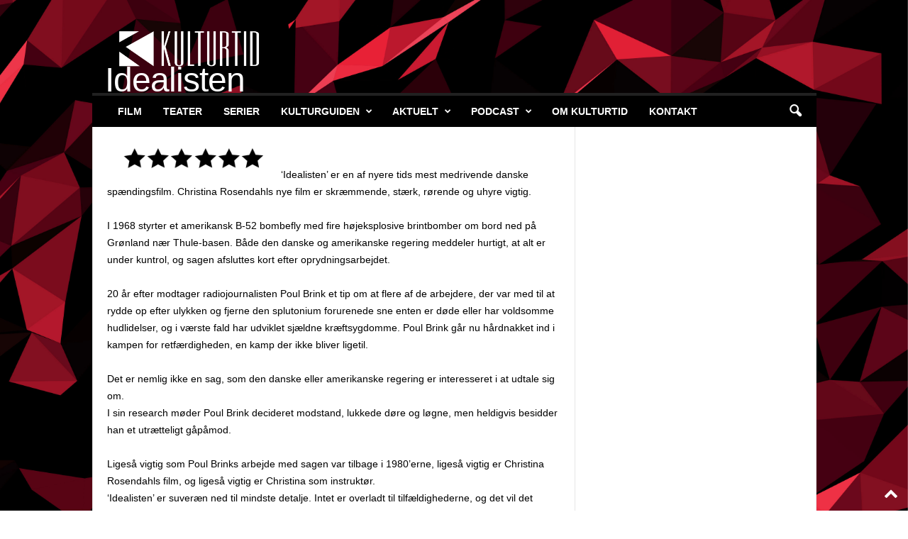

--- FILE ---
content_type: text/html; charset=UTF-8
request_url: https://kulturtid.dk/wp-admin/admin-ajax.php?td_theme_name=Newsmag&v=5.4.2
body_size: -77
content:
{"667":236}